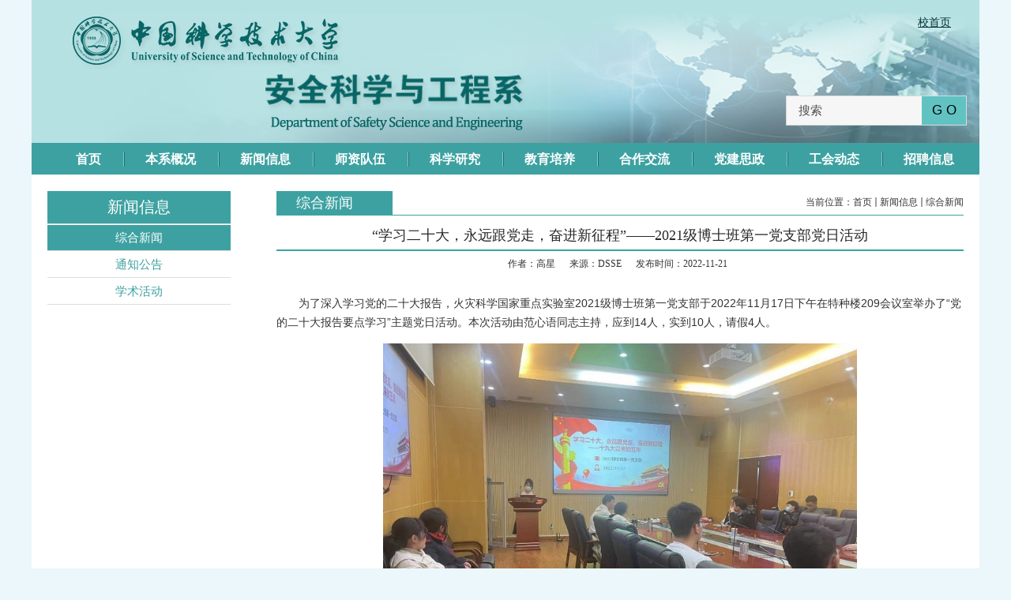

--- FILE ---
content_type: text/html
request_url: https://safetyse.ustc.edu.cn/2022/1201/c4555a583035/page.htm
body_size: 5747
content:
<!DOCTYPE html PUBLIC "-//W3C//DTD XHTML 1.0 Transitional//EN" "http://www.w3.org/TR/xhtml1/DTD/xhtml1-transitional.dtd">
<html xmlns="http://www.w3.org/1999/xhtml">
<head>
<meta charset="utf-8">
<meta name="renderer" content="webkit" />
<meta http-equiv="X-UA-Compatible" content="IE=edge,chrome=1">
<meta name="viewport" content="width=1000"/>
<title>“学习二十大，永远跟党走，奋进新征程”——2021级博士班第一党支部党日活动</title>
<meta name="keywords" content="安全工程与科学系">
<meta name="description" content="学校中国科学技术大学描述" >
<meta name="description" content="为了深入学习党的二十大报告，火灾科学国家重点实验室2021级博士班第一党支部于2022年11月17日下午在特种楼209会议室举办了“党的二十大报告要点学习”主题党日活动。本次活动由范心语同志主持，应到14人，实到10人，请假4人。首先由范心语同志向与会人员介绍本次党日活动的学习目的及主要流程。随后，范心语同志带领大家一起学习了“学习二十大，永远跟党走，奋进新征程”主题内容。党的十九大以来的五年，是新时代十年的重要组成部分，是中华民族伟大复兴进程中具有重要意义的五年。五年来党和国家事业取得举世瞩目的重大成就，可以从四个方面来认识和把握：第一，党中央作出一系列事关全局的重大战略部署；第二，党和国家办成一系列事关长远的大事要事；第三，党领导人民成功应对一系列前所未有的重大风险挑战；第四，我们隆重庆祝党成立一百周年、新中国成立七十周年，制定第三个历史决议，更加坚定、更加自觉地牢记初心使命，开创美好未来。党领导人民成功应对一系列前所未有的重大风险挑战，就拿发生在我们身边的新冠肺炎疫情来说，这是百年来全球发生的最严重的传染病大流行，是新中国成立以来我国遭遇的传播速度最快、感染范围最广、防控难度最大" />

<link type="text/css" href="/_css/_system/system.css" rel="stylesheet"/>
<link type="text/css" href="/_upload/site/1/style/1/1.css" rel="stylesheet"/>
<link type="text/css" href="/_upload/site/00/4e/78/style/75/75.css" rel="stylesheet"/>
<link type="text/css" href="/_js/_portletPlugs/sudyNavi/css/sudyNav.css" rel="stylesheet" />
<link type="text/css" href="/_js/_portletPlugs/datepicker/css/datepicker.css" rel="stylesheet" />
<link type="text/css" href="/_js/_portletPlugs/simpleNews/css/simplenews.css" rel="stylesheet" />

<script language="javascript" src="/_js/jquery.min.js" sudy-wp-context="" sudy-wp-siteId="78"></script>
<script language="javascript" src="/_js/jquery.sudy.wp.visitcount.js"></script>
<script type="text/javascript" src="/_js/_portletPlugs/sudyNavi/jquery.sudyNav.js"></script>
<script type="text/javascript" src="/_js/_portletPlugs/wp_photos/layer/layer.min.js"></script>
<script type="text/javascript" src="/_js/_portletPlugs/datepicker/js/jquery.datepicker.js"></script>
<script type="text/javascript" src="/_js/_portletPlugs/datepicker/js/datepicker_lang_HK.js"></script>
<link rel="stylesheet" href="/_upload/tpl/06/59/1625/template1625/style.css" type="text/css" media="all" />
<link href="/_upload/tpl/06/59/1625/template1625/favicon.ico" type="image/x-icon" rel="shortcut icon" />
</head>

<body>
<div class="displayinfo">
  <div class="wrapper" id="header">
    <div class="inner clearfix">
          <div class="head">
            <div class="logo"><div frag="面板1">
            <div class="sitelogo" frag="窗口1" portletmode="simpleSiteAttri">
             <a href="/main.htm" title="返回安全科学与工程系首页"><img border='0' src='/_upload/site/00/4e/78/logo.png' /></a> 
            </div>
          </div></div>
            <div class="english" frag="面板2">
             <div frag="窗口2">
               <div id="wp_nav_w2"> 

 
<ul class="wp_nav" data-nav-config="{drop_v: 'down', drop_w: 'right', dir: 'y', opacity_main: '-1', opacity_sub: '-1', dWidth: '0'}">
      
     <li class="nav-item i1 "> 
         <a href="https://www.ustc.edu.cn/" title="校首页" target="_blank"><span class="item-name">校首页</span></a><i class="mark"></i> 
          
     </li> 
      
</ul> 
 
 
 </div>
             </div>
             <div class="searchbox" frag="窗口03" portletmode="search">
                <form method="POST" action="/_web/_search/api/search/new.rst?locale=zh_CN&request_locale=zh_CN&_p=YXM9NzgmdD0xNjI1JmQ9MTE0NzUmcD0zJmY9NDUyMiZhPTAmbT1TTiZ8Ym5uQ29sdW1uVmlydHVhbE5hbWU9NDUyMiY_" target="_blank" onsubmit="if ($('#keyword').val() === '搜索') { $('#keyword').val(''); }">
    <div class="wp_search">
        <table>
            <tbody><tr>
                <td height="25px">
                    <input id="keyword" name="keyword" style="width: 150px" class="keyword" type="text" value="搜索" onfocus="if (this.value === '搜索') { this.value = ''; }" onblur="if (this.value === '') { this.value = '搜索'; }">
                </td>
                <td>
                    <input name="btnsearch" class="search" type="submit" value="G O">
                </td>
            </tr>
        </tbody></table>
    </div>
</form>
              </div>  
            </div>
          </div>
          <div class="navbar" frag="面板3">
            <div class="nav" frag="窗口3">
                <div id="wp_nav_w3"> 

 
<ul class="wp_nav" data-nav-config="{drop_v: 'down', drop_w: 'right', dir: 'y', opacity_main: '-1', opacity_sub: '-1', dWidth: '0'}">
      
     <li class="nav-item i1 "> 
         <a href="https://safetyse.ustc.edu.cn/" title="首页" target="_self"><span class="item-name">首页</span></a><i class="mark"></i> 
          
     </li> 
      
     <li class="nav-item i2 "> 
         <a href="http://safetyse.ustc.edu.cn/4564/list.htm" title="本系概况" target="_self"><span class="item-name">本系概况</span></a><i class="mark"></i> 
          
         <ul class="sub-nav"> 
              
             <li class="nav-item i2-1 "> 
                 <a href="/4564/list.htm" title="本系简介" target="_self"><span class="item-name">本系简介</span></a><i class="mark"></i> 
                  
             </li> 
              
             <li class="nav-item i2-2 "> 
                 <a href="/4563/list.htm" title="机构设置" target="_self"><span class="item-name">机构设置</span></a><i class="mark"></i> 
                  
             </li> 
              
             <li class="nav-item i2-3 "> 
                 <a href="/4562/list.htm" title="现任领导" target="_self"><span class="item-name">现任领导</span></a><i class="mark"></i> 
                  
             </li> 
              
             <li class="nav-item i2-4 "> 
                 <a href="/4561/list.htm" title="历届领导" target="_self"><span class="item-name">历届领导</span></a><i class="mark"></i> 
                  
             </li> 
              
             <li class="nav-item i2-5 "> 
                 <a href="/4560/list.htm" title="《火灾科学》" target="_self"><span class="item-name">《火灾科学》</span></a><i class="mark"></i> 
                  
             </li> 
              
             <li class="nav-item i2-6 "> 
                 <a href="/4557/list.htm" title="联系我们" target="_self"><span class="item-name">联系我们</span></a><i class="mark"></i> 
                  
             </li> 
              
         </ul> 
          
     </li> 
      
     <li class="nav-item i3 "> 
         <a href="http://safetyse.ustc.edu.cn/4555/list.htm" title="新闻信息" target="_self"><span class="item-name">新闻信息</span></a><i class="mark"></i> 
          
         <ul class="sub-nav"> 
              
             <li class="nav-item i3-1 "> 
                 <a href="/4555/list.htm" title="综合新闻" target="_self"><span class="item-name">综合新闻</span></a><i class="mark"></i> 
                  
             </li> 
              
             <li class="nav-item i3-2 "> 
                 <a href="/4554/list.htm" title="通知公告" target="_self"><span class="item-name">通知公告</span></a><i class="mark"></i> 
                  
             </li> 
              
             <li class="nav-item i3-3 "> 
                 <a href="/4553/list.htm" title="学术活动" target="_self"><span class="item-name">学术活动</span></a><i class="mark"></i> 
                  
             </li> 
              
         </ul> 
          
     </li> 
      
     <li class="nav-item i4 "> 
         <a href="/szdw/list.htm" title="师资队伍" target="_self"><span class="item-name">师资队伍</span></a><i class="mark"></i> 
          
         <ul class="sub-nav"> 
              
             <li class="nav-item i4-1 "> 
                 <a href="/21566/list.htm" title="院士" target="_self"><span class="item-name">院士</span></a><i class="mark"></i> 
                  
             </li> 
              
             <li class="nav-item i4-2 "> 
                 <a href="/21567/list.htm" title="教授" target="_self"><span class="item-name">教授</span></a><i class="mark"></i> 
                  
             </li> 
              
             <li class="nav-item i4-3 "> 
                 <a href="/21568/list.htm" title="副教授" target="_self"><span class="item-name">副教授</span></a><i class="mark"></i> 
                  
             </li> 
              
         </ul> 
          
     </li> 
      
     <li class="nav-item i5 "> 
         <a href="http://safetyse.ustc.edu.cn/4543/list.htm" title="科学研究" target="_self"><span class="item-name">科学研究</span></a><i class="mark"></i> 
          
         <ul class="sub-nav"> 
              
             <li class="nav-item i5-1 "> 
                 <a href="/4543/list.htm" title="建筑火灾研究室" target="_self"><span class="item-name">建筑火灾研究室</span></a><i class="mark"></i> 
                  
             </li> 
              
             <li class="nav-item i5-2 "> 
                 <a href="/4542/list.htm" title="森林与城市火灾研究室" target="_self"><span class="item-name">森林与城市火灾研究室</span></a><i class="mark"></i> 
                  
             </li> 
              
             <li class="nav-item i5-3 "> 
                 <a href="/4541/list.htm" title="工业火灾研究室" target="_self"><span class="item-name">工业火灾研究室</span></a><i class="mark"></i> 
                  
             </li> 
              
             <li class="nav-item i5-4 "> 
                 <a href="/4540/list.htm" title="火灾化学研究室" target="_self"><span class="item-name">火灾化学研究室</span></a><i class="mark"></i> 
                  
             </li> 
              
             <li class="nav-item i5-5 "> 
                 <a href="/4539/list.htm" title="火灾计算机模拟研究室" target="_self"><span class="item-name">火灾计算机模拟研究室</span></a><i class="mark"></i> 
                  
             </li> 
              
             <li class="nav-item i5-6 "> 
                 <a href="/4538/list.htm" title="火灾监测监控研究室" target="_self"><span class="item-name">火灾监测监控研究室</span></a><i class="mark"></i> 
                  
             </li> 
              
             <li class="nav-item i5-7 "> 
                 <a href="/4537/list.htm" title="火灾风险评估研究室" target="_self"><span class="item-name">火灾风险评估研究室</span></a><i class="mark"></i> 
                  
             </li> 
              
             <li class="nav-item i5-8 "> 
                 <a href="/4536/list.htm" title="清洁高效灭火研究室" target="_self"><span class="item-name">清洁高效灭火研究室</span></a><i class="mark"></i> 
                  
             </li> 
              
         </ul> 
          
     </li> 
      
     <li class="nav-item i6 "> 
         <a href="http://safetyse.ustc.edu.cn/4547/list.htm" title="教育培养" target="_self"><span class="item-name">教育培养</span></a><i class="mark"></i> 
          
         <ul class="sub-nav"> 
              
             <li class="nav-item i6-1 "> 
                 <a href="/4547/list.htm" title="本科生教育" target="_self"><span class="item-name">本科生教育</span></a><i class="mark"></i> 
                  
             </li> 
              
             <li class="nav-item i6-2 "> 
                 <a href="/4546/list.htm" title="研究生教育" target="_self"><span class="item-name">研究生教育</span></a><i class="mark"></i> 
                  
             </li> 
              
             <li class="nav-item i6-3 "> 
                 <a href="/4545/list.htm" title="研究生导师" target="_self"><span class="item-name">研究生导师</span></a><i class="mark"></i> 
                  
             </li> 
              
         </ul> 
          
     </li> 
      
     <li class="nav-item i7 "> 
         <a href="http://safetyse.ustc.edu.cn/4534/list.htm" title="合作交流" target="_self"><span class="item-name">合作交流</span></a><i class="mark"></i> 
          
         <ul class="sub-nav"> 
              
             <li class="nav-item i7-1 "> 
                 <a href="/4534/list.htm" title="学术报告" target="_self"><span class="item-name">学术报告</span></a><i class="mark"></i> 
                  
             </li> 
              
             <li class="nav-item i7-2 "> 
                 <a href="/xshd/list.htm" title="学术活动" target="_self"><span class="item-name">学术活动</span></a><i class="mark"></i> 
                  
             </li> 
              
         </ul> 
          
     </li> 
      
     <li class="nav-item i8 "> 
         <a href="http://safetyse.ustc.edu.cn/4526/list.htm" title="党建思政" target="_self"><span class="item-name">党建思政</span></a><i class="mark"></i> 
          
         <ul class="sub-nav"> 
              
             <li class="nav-item i8-1 "> 
                 <a href="/zcwj/list.htm" title="政策文件" target="_self"><span class="item-name">政策文件</span></a><i class="mark"></i> 
                  
             </li> 
              
             <li class="nav-item i8-2 "> 
                 <a href="/djdt/list.htm" title="党建动态" target="_self"><span class="item-name">党建动态</span></a><i class="mark"></i> 
                  
             </li> 
              
         </ul> 
          
     </li> 
      
     <li class="nav-item i9 "> 
         <a href="/ghhd/list.htm" title="工会动态" target="_self"><span class="item-name">工会动态</span></a><i class="mark"></i> 
          
         <ul class="sub-nav"> 
              
             <li class="nav-item i9-1 "> 
                 <a href="/ghhd_39198/list.htm" title="工会活动" target="_self"><span class="item-name">工会活动</span></a><i class="mark"></i> 
                  
             </li> 
              
             <li class="nav-item i9-2 "> 
                 <a href="/flww/list.htm" title="福利慰问" target="_self"><span class="item-name">福利慰问</span></a><i class="mark"></i> 
                  
             </li> 
              
         </ul> 
          
     </li> 
      
     <li class="nav-item i10 "> 
         <a href="/zpxx/list.htm" title="招聘信息" target="_self"><span class="item-name">招聘信息</span></a><i class="mark"></i> 
          
     </li> 
      
</ul> 
 
 
 </div>
              </div>
          </div>
      </div>
  </div>

 <div class="wrapper" id="container">
	<div class="inner clearfix">
  	<div class="col_menu">
    	<div class="col_menu_head" frag="面板33">
      	<h3 class="col_name" frag="窗口33" portletmode="simpleColumnAnchor">
        	<span class="col_name_text">
          	<span class='Column_Anchor'>新闻信息</span>
          </span>
        </h3>
      </div>
      <div class="col_menu_con" frag="面板4">
      	<div class="col_list" frag="窗口4" portletmode="simpleColumnList">
        	<div id="wp_listcolumn_w4"> 

 
<ul class="wp_listcolumn"> 
      
     <li class="wp_column column-1 selected"> 
         <a href="/4555/list.htm" title="综合新闻" class="selected" target="_self"><span class="column-name">综合新闻</span></a> 
          
     </li> 
      
     <li class="wp_column column-2 "> 
         <a href="/4554/list.htm" title="通知公告" class="" target="_self"><span class="column-name">通知公告</span></a> 
          
     </li> 
      
     <li class="wp_column column-3 "> 
         <a href="/4553/list.htm" title="学术活动" class="" target="_self"><span class="column-name">学术活动</span></a> 
          
     </li> 
      
</ul> 
 
 
 </div>
        </div>
      </div>
    </div>
    <div class="col_news">
    	<div class="col_news_head" frag="面板5">
      	<ul class="col_metas clearfix" frag="窗口5" portletmode="simpleColumnAttri">
         
        	<li class="col_title"><h2>综合新闻</h2></li>
          <li class="col_path"><span class="path_name">当前位置：</span><a href="/main.htm" target="_self">首页</a><span class='possplit'>&nbsp;&nbsp;</span><a href="http://safetyse.ustc.edu.cn/4555/list.htm" target="_self">新闻信息</a><span class='possplit'>&nbsp;&nbsp;</span><a href="/4555/list.htm" target="_self">综合新闻</a></li>
         
        </ul>
      </div>
      <div class="col_news_con" frag="面板6">
      	<div class="col_news_list" frag="窗口6" portletmode="simpleList">
          <h1 class="arti_title">“学习二十大，永远跟党走，奋进新征程”——2021级博士班第一党支部党日活动</h1>
            <h2 class="arti_title"></h2>
            <p class="arti_metas"><span class="arti_publisher">作者：高星&nbsp;&nbsp;&nbsp;&nbsp;&nbsp;&nbsp;</span><span class="arti_update">来源：DSSE&nbsp;&nbsp;&nbsp;&nbsp;&nbsp;&nbsp;</span><span class="arti_update">发布时间：2022-11-21&nbsp;&nbsp;</span></p>
            <div class="entry">
              <div class="read"><div class='wp_articlecontent'><p><br /></p><p class="MsoNormal p_text_indent_2" style="padding:0px;font-size:14px;color:#333333;font-family:arial, &quot;microsoft yahei&quot;, u5b8bu4f53, tahoma, geneva, sans-serif;background-color:#ffffff;line-height:1.75em;margin-top:10px;margin-bottom:15px;"><span style="font-family:arial, helvetica, sans-serif;font-size:14px;line-height:1.75em;">为了深入学习党的二十大报告，火灾科学国家重点实验室</span><span lang="EN-US" style="font-family:arial, helvetica, sans-serif;font-size:14px;line-height:1.75em;">2021</span><span style="font-family:arial, helvetica, sans-serif;font-size:14px;line-height:1.75em;">级博士班第一党支部于</span><span lang="EN-US" style="font-family:arial, helvetica, sans-serif;font-size:14px;line-height:1.75em;">2022</span><span style="font-family:arial, helvetica, sans-serif;font-size:14px;line-height:1.75em;">年</span><span lang="EN-US" style="font-family:arial, helvetica, sans-serif;font-size:14px;line-height:1.75em;">11</span><span style="font-family:arial, helvetica, sans-serif;font-size:14px;line-height:1.75em;">月</span><span lang="EN-US" style="font-family:arial, helvetica, sans-serif;font-size:14px;line-height:1.75em;">17</span><span style="font-family:arial, helvetica, sans-serif;font-size:14px;line-height:1.75em;">日下午在特种楼</span><span lang="EN-US" style="font-family:arial, helvetica, sans-serif;font-size:14px;line-height:1.75em;">209</span><span style="font-family:arial, helvetica, sans-serif;font-size:14px;line-height:1.75em;">会议室举办了“党的二十大报告要点学习”主题党日活动。本次活动由范心语同志主持，应到</span><span lang="EN-US" style="font-family:arial, helvetica, sans-serif;font-size:14px;line-height:1.75em;">14</span><span style="font-family:arial, helvetica, sans-serif;font-size:14px;line-height:1.75em;">人，实到</span><span lang="EN-US" style="font-family:arial, helvetica, sans-serif;font-size:14px;line-height:1.75em;">10</span><span style="font-family:arial, helvetica, sans-serif;font-size:14px;line-height:1.75em;">人，请假</span><span lang="EN-US" style="font-family:arial, helvetica, sans-serif;font-size:14px;line-height:1.75em;">4</span><span style="font-family:arial, helvetica, sans-serif;font-size:14px;line-height:1.75em;">人。</span></p><p class="MsoNormal " style="padding:0px;color:#333333;background-color:#ffffff;text-align:center;font-family:arial, helvetica, sans-serif;font-size:14px;line-height:1.75em;margin-top:10px;margin-bottom:15px;"><img data-layer="photo" src="/_upload/article/images/02/87/80f158fe4823ae5b2eca70e0ee7c/a2559d7e-ab2a-4562-b1bf-afada2df7cc6.jpg" original-src="/_upload/article/images/c8/b4/94ac42e74811833c8b448f1ecf98/f0ced672-ca81-4986-aa93-e3c2b5655e72_d.jpg" sudyfile-attr="{'title':'1.jpg'}" style="font-family:arial, &quot;microsoft yahei&quot;, u5b8bu4f53, tahoma, geneva, sans-serif;border:0px;vertical-align:top;margin:0px auto;max-width:940px;float:none;width:600px;height:451px;" width="600" height="451" border="0" hspace="0" vspace="0" /><br /></p><p class="MsoNormal p_text_indent_2" style="padding:0px;font-size:14px;color:#333333;font-family:arial, &quot;microsoft yahei&quot;, u5b8bu4f53, tahoma, geneva, sans-serif;background-color:#ffffff;line-height:1.75em;margin-top:10px;margin-bottom:15px;"><span style="font-family:arial, helvetica, sans-serif;font-size:14px;line-height:1.75em;">首先由范心语同志向与会人员介绍本次党日活动的学习目的及主要流程。随后，范心语同志带领大家一起学习了“学习二十大，永远跟党走，奋进新征程”主题内容。党的十九大以来的五年，是新时代十年的重要组成部分，是中华民族伟大复兴进程中具有重要意义的五年。五年来党和国家事业取得举世瞩目的重大成就，可以从四个方面来认识和把握：第一，党中央作出一系列事关全局的重大战略部署；第二，党和国家办成一系列事关长远的大事要事；第三，党领导人民成功应对一系列前所未有的重大风险挑战；第四，我们隆重庆祝党成立一百周年、新中国成立七十周年，制定第三个历史决议，更加坚定、更加自觉地牢记初心使命，开创美好未来。</span><span style="font-family:arial, helvetica, sans-serif;text-align:center;line-height:1.75em;">&nbsp;&nbsp;</span></p><p class="p_text_indent_2" style="padding:0px;font-size:14px;color:#333333;font-family:arial, &quot;microsoft yahei&quot;, u5b8bu4f53, tahoma, geneva, sans-serif;background-color:#ffffff;text-align:justify;line-height:1.75em;margin-top:10px;margin-bottom:15px;"><span style="text-align:left;text-indent:2em;font-family:arial, helvetica, sans-serif;font-size:14px;line-height:1.75em;">党领导人民成功应对一系列前所未有的重大风险挑战，就拿发生在我们身边的新冠肺炎疫情来说，这是百年来全球发生的最严重的传染病大流行，是新中国成立以来我国遭遇的传播速度最快、感染范围最广、防控难度最大的重大突发公共卫生事件。习近平总书记亲自指挥、亲自部署，党中央统揽全局、果断决策，</span><span lang="EN-US" style="text-align:left;text-indent:2em;font-family:arial, helvetica, sans-serif;font-size:14px;line-height:1.75em;">14</span><span style="text-align:left;text-indent:2em;font-family:arial, helvetica, sans-serif;font-size:14px;line-height:1.75em;">亿多中国人民风雨同舟、众志成城，坚决打赢抗击疫情人民战争、总体战、阻击战。两年多来，坚持人民至上、生命至上，坚持外防输入、内防反弹，坚持动态清零不动摇，一道道生命守护线牢牢筑起，一张张疫情防控网密密织就，最大限度保护了人民生命安全和身体健康。</span><br data-filtered="filtered" /></p><p class="MsoNormal " style="padding:0px;color:#333333;background-color:#ffffff;text-align:center;font-family:arial, helvetica, sans-serif;font-size:14px;line-height:1.75em;margin-top:10px;margin-bottom:15px;"><img data-layer="photo" src="/_upload/article/images/02/87/80f158fe4823ae5b2eca70e0ee7c/f8f242ff-5130-47b8-ad1c-13464eaa102e.jpg" original-src="/_upload/article/images/c8/b4/94ac42e74811833c8b448f1ecf98/c620442e-6dc3-4fba-8df9-96cbfdc3802a_d.jpg" sudyfile-attr="{'title':'3.jpg'}" style="font-family:arial, &quot;microsoft yahei&quot;, u5b8bu4f53, tahoma, geneva, sans-serif;border:0px;vertical-align:top;margin:0px auto;max-width:940px;float:none;width:600px;height:451px;" width="600" height="451" border="0" hspace="0" vspace="0" /><br /></p><p class="MsoNormal p_text_indent_2" style="padding:0px;font-size:14px;color:#333333;font-family:arial, &quot;microsoft yahei&quot;, u5b8bu4f53, tahoma, geneva, sans-serif;background-color:#ffffff;line-height:1.75em;margin-top:10px;margin-bottom:15px;"><span style="font-family:arial, helvetica, sans-serif;font-size:14px;line-height:1.75em;">蓝图已绘就，奋斗正当时。全党全国各族人民锚定奋斗目标，同心同德、顽强奋斗，在全面建设社会主义现代化国家新征程上阔步前行，不断创造新的历史伟业。回望过往的奋斗路，身后是波澜壮阔的历史；眺望前方的奋进路，面前是喷薄而出的曙光。坚定自觉地牢记初心使命、开创美好未来。我们党依靠斗争创造历史，更要依靠斗争赢得未来。必须把握新的伟大斗争的历史特点，敢于善于斗争，坚韧勇敢向前。</span></p><p class="MsoNormal p_text_indent_2" style="padding:0px;font-size:14px;color:#333333;font-family:arial, &quot;microsoft yahei&quot;, u5b8bu4f53, tahoma, geneva, sans-serif;background-color:#ffffff;line-height:1.75em;margin-top:10px;margin-bottom:15px;"><span style="font-family:arial, helvetica, sans-serif;font-size:14px;line-height:1.75em;">最后，范心语同志以“坚定信心、同心同德，埋头苦干、奋勇前进！”</span><span lang="EN-US" style="font-family:arial, helvetica, sans-serif;font-size:14px;line-height:1.75em;">16</span><span style="font-family:arial, helvetica, sans-serif;font-size:14px;line-height:1.75em;">字分享学习心得结束此次主题党日活动。</span></p><p><br /></p></div></div>
            </div>
        </div>
      </div>
    </div>
    <div class="clear"></div>
  </div>
</div>

<div class="wrapper" id="footer">
  <div class="inner">
    <div class="footer-logo" frag="窗口91">
      <div id="wp_news_w91"> 

        <ul class="wp_article_list">
            
            <li class="list_item i1">
                <div class="fields pr_fields"><img src='/_upload/article/images/4b/78/65b2fe6344d4803c7e6801306c60/05aebfad-d37c-4984-a1cb-cdc27daa36f1_s.png' width='274' height='50' /></div>
            </li>
            
        </ul>
      </div> 

    </div>
    <div class="foot" frag="窗口90" portletmode="simpleSiteAttri">
      
        <p class="copyright"><span>版权所有©中国科学技术大学安全科学与工程系</span></p>
        <p class="copyright"><span>管理员信箱：linxiao@ustc.edu.cn</span></p>    
      
    </div>
    <div class="clear"></div>
  </div>
</div>
</div>
</body>
</html>
 <img src="/_visitcount?siteId=78&type=3&articleId=583035" style="display:none" width="0" height="0"/>

--- FILE ---
content_type: text/css
request_url: https://safetyse.ustc.edu.cn/_upload/tpl/06/59/1625/template1625/style.css
body_size: 4711
content:
@charset "utf-8";
/* Base Reset */
html, body, div, span, applet, object, iframe, h1, h2, h3, h4, h5, h6, p, blockquote, pre, a, abbr, acronym, address, big, cite, code,del, dfn, em, img, ins, kbd, q, s, samp,small,strike, strong, sub, sup, tt, var,b, u, i, center,dl, dt, dd, ol, ul, li,fieldset, form, label, legend,table, caption, tbody, tfoot, thead, tr, th, td,article, aside, canvas, details, embed, figure, figcaption, footer, header, hgroup, menu, nav, output, ruby, section, summary,time, mark, audio, video {margin: 0;padding: 0;font: inherit; font-family:"微软雅黑";}
/* HTML5 display-role reset for older browsers */
article, aside, details, figcaption, figure, footer, header, hgroup, menu, nav, section {	display: block;}
:focus { outline:0;}
img { border:0;}
body {line-height: 1;}
ol, ul {list-style: none;}
blockquote, q {	quotes: none;}
blockquote:before, blockquote:after,q:before, q:after {	content: '';	content: none;}
table {	border-collapse: collapse;	border-spacing: 0;}
.clear { width:100%; height:0; line-height:0; font-size:0; overflow:hidden; clear:both; display:block; _display:inline;}
.none { display:none;}
.hidden { visibility:hidden;}
.clearfix:after{clear: both;content: ".";display: block;height: 0;visibility: hidden;}
.clearfix{ clear:both;}

/**布局开始**/
body {}
body,p { font:12px/1 "\u5b8b\u4f53", Tahoma, Geneva, sans-serif; color:#333;}
a { color:#333; text-decoration:none;}
a:hover { color:#3ea1a1;}
.wrapper { width:100%; margin:0 auto;}
.wrapper .inner { width:1200px; margin:0 auto;} /**页面全局宽度**/

/**标题栏新闻窗口**/
.post {}
.post .tt {
    height: 33px;
	padding: 0 15px;
} /**标题栏**/
.post .tt .tit { display:inline-block; float:left; font-size:16px; color:#931f18;padding: 5px 0;} /**标题字体**/
.post-4 .tt .tit{ padding: 0; }
.post .tt .tit .title {
    display: inline-block;
    height: 23px;
    line-height: 23px;
    font-size: 16px;
    font-weight: bold;
    font-family: "微软雅黑";
	color: #fff;
} /**标题图标**/
.post .tt .more_btn { display:inline-block; height:24px; line-height:24px; float:right; font-family:"微软雅黑"; color:#548383;font-size: 12px;padding: 5px 0;}   /**更多按钮**/
.post .tt .more_btn a{color: #548383;}
.post .con { padding:14px 0; margin:0 auto;}
.post .con .wp_article_list .list_item { border-bottom:1px dashed #ccc;} /**新闻列表**/
.post .con .wp_article_list .list_item .Article_Index { background:url(images/li.gif) no-repeat center; display:none !important;} /**新闻列表图标**/

/**自定义新闻列表**/
.news_list {}
.news_list li.news { line-height:28px;} /**标题图标**/
.news_list li.news span.news_title { float:left; font-size: 13px;line-height: 28px;}
.news_list li.news span.news_title a{ color: #666; }
.news_list li.news span.news_meta { float:right; margin-left:2px; color: #373839;}
.news_list li.news p {clear:both; line-height:20px; color:#787878;}
.news_list li.news p a { color:#787878;}
.news_list li.news p a:hover { color:#444; text-decoration:underline;}

/*输入框样式*/
.wp_search{ display:inline-block;position:relative;padding-left:15px;border: 1px solid #dadada; background: #f6f6f6; margin-top: 76px; margin-right: 16px;}
.wp_search #keyword{ width:156px!important;padding: 6px 0; border:none;height:24px; line-height:24px; background:transparent; color:#4e4e4e; font-size: 15px; }
.wp_search .search{width:56px;height: 36px;border:0px; background: #61c2c2; vertical-align:top;  color: #000; font-size: 17px; }

/**页头开始**/
#heaer {}
#header .inner {}
.head { width:100%; height:181px; position:relative; background:url(images/head-bg.png) no-repeat center top;}    /**页头部分**/
.head .sitetitle { position:absolute; left:320px; top:73px; font-size:32px; font-weight:bold; color:#fff;}		/**站点名称**/
.navbar { width:100%; height:40px; background: #3ea1a1;}   	/**导航区域背景**/
.navbar .nav {height:40px;margin:0 auto;}   /**导航窗口大小及位置**/

/**导航样式：后台绑定时也可以定义配置**/
.navbar .nav .wp_nav { height:40px; margin-left: 28px;}  /**导航高度**/
.navbar .nav .wp_nav li.nav-item a { font-size:16px; font-weight:bold; color:#fff;background:url(images/nav.jpg) no-repeat left center;}    /**导航字体样式**/
.navbar .nav .wp_nav li.nav-item.i1 a{ background: none; } 
.navbar .nav .wp_nav li.nav-item a:hover,.navbar .nav .wp_nav li.nav-item a.parent{ color:#086565;}   	/**鼠标经过或当前选中时样式**/
.navbar .nav .wp_nav li.nav-item a span.item-name { padding:9px 28px; height:auto; line-height:40px;}   /**导航栏目高度与边距**/
.navbar .nav .wp_nav .sub-nav{ min-width: 100%; }
.navbar .nav .wp_nav .sub-nav li.nav-item i.mark { background:#3ea1a1;}  /**子菜单背景**/
.navbar .nav .wp_nav .sub-nav li.nav-item a { font-size:14px; font-weight:normal;background-image: none;}		/**子菜单字体样式**/
.navbar .nav .wp_nav .sub-nav li.nav-item a:hover,.navbar .nav .wp_nav .sub-nav li.nav-item a.parent { background:#317272; color:#fff;}
.navbar .nav .wp_nav .sub-nav li.nav-item a span.item-name {
    padding: 0 0px;
    height: 30px;
    line-height: 30px;
    text-align: center;
    width: 100%;
    font-size: 14px;
}		/**子菜单栏目高度与边距**/

/**主体开始**/
#container {}
#container .inner { background:#fff;width: 1160px;
   padding: 20px 20px 0px 20px;}

/**首页三列布局**/
.mod {}
.mod1 { width:236px; float:left;} /**左列**/
.mod1 .ml {} 
.mbox {}
.mod2 { width:728px; float:right;}
.mod2 .mc { width:478px; float:left;} /**中间**/
.mod2 .mr { width:236px; float:right;} /**右列**/

/**列表页**/
.col_menu { width:20%; float:left;} 
.col_menu .col_menu_head { background:url(images/col_menu_head.jpg) no-repeat 0 0;}   /**位置栏目背景**/
.col_menu .col_menu_head h3.col_name { font-size:17px; font-weight:bold; color:#fff; }		/**位置栏目字体**/
.col_menu .col_menu_head h3.col_name .col_name_text { display:block; line-height:21px; padding:10px; background:#3ea1a1; text-align:center; font-weight:normal; font-size:20px;}  /**栏目名称图标**/
 /**栏目列表*/
.col_list{ text-align:center;}
.col_list .wp_listcolumn {}
.col_list .wp_listcolumn .wp_column a {color: #3ea1a1; background:#fff; text-align:center;} 	/**一级子栏目**/
.col_list .wp_listcolumn .wp_column a:hover,.col_list .wp_listcolumn .wp_column a.selected { color:#fff;background: #3ea1a1;} 	/**鼠标经过或选中一级子栏目**/
.col_list .wp_listcolumn .wp_column a.selected span.column-name{ color:#fff;}
.wp_listcolumn .wp_column a .column-name{ padding:5px 10px; font-weight:normal;}

.col_list .wp_listcolumn .wp_subcolumn .wp_column a { color:#454545; background:#e8e8e8 url(images/icon_column_2.gif) no-repeat 16px 11px; border-top:1px solid #fff; border-bottom:1px solid #bbb;} 	/**二级子栏目**/
.col_list .wp_listcolumn .wp_subcolumn .wp_column a:hover,.col_list .wp_listcolumn .wp_subcolumn .wp_column a.selected { color:#000; background-image:url(images/icon_column_2_hover.gif);} 	/**鼠标经过或选中二级子栏目**/
.col_list .wp_listcolumn .wp_subcolumn .wp_column a.selected span.column-name{ color:#124D83;}

.col_list .wp_listcolumn .wp_subcolumn .wp_subcolumn .wp_column a { background:#f2f2f2 url(images/icon_column_3.gif) no-repeat 26px 10px; border-top:1px solid #fff; border-bottom:1px solid #ccc;} 	/**三级子栏目**/
.col_list .wp_listcolumn .wp_subcolumn .wp_subcolumn .wp_column a:hover,.col_list .wp_listcolumn .wp_subcolumn .wp_subcolumn .wp_column a.selected { color:#000; background-image:url(images/icon_column_3_hover.gif);} 	/**鼠标经过或选中三级子栏目**/
.col_list .wp_listcolumn .wp_subcolumn .wp_subcolumn .wp_column a.selected span.column-name{ color:#124D83;}

.col_list .wp_listcolumn .wp_subcolumn .wp_subcolumn .wp_subcolumn .wp_column a { background:#f5f5f5 url(images/icon_column_3.gif) no-repeat 36px 10px; border-top:1px solid #fff; border-bottom:1px solid #ddd;} 	/**四级子栏目**/
.col_list .wp_listcolumn .wp_subcolumn .wp_subcolumn .wp_subcolumn .wp_column a:hover,.col_list .wp_listcolumn .wp_subcolumn .wp_subcolumn .wp_subcolumn .wp_column a.selected { color:#000; background-image:url(images/icon_column_3_hover.gif);} 	/**鼠标经过或选中四级子栏目**/
.col_list .wp_listcolumn .wp_subcolumn .wp_subcolumn .wp_subcolumn .wp_column a.selected span.column-name{ color:#124D83;}

.col_list .wp_listcolumn .wp_subcolumn .wp_subcolumn .wp_subcolumn .wp_subcolumn .wp_column a { background:#f9f9f9 url(images/icon_column_3.gif) no-repeat 46px 10px; border-top:1px solid #fff; border-bottom:1px solid #eee;} 	/**五级子栏目**/
.col_list .wp_listcolumn .wp_subcolumn .wp_subcolumn .wp_subcolumn .wp_subcolumn .wp_column a:hover,.col_list .wp_listcolumn .wp_subcolumn .wp_subcolumn .wp_subcolumn .wp_subcolumn .wp_column a.selected { color:#000; background-image:url(images/icon_column_3_hover.gif);} 	/**鼠标经过或选中五级子栏目**/
.col_list .wp_listcolumn .wp_subcolumn .wp_subcolumn .wp_subcolumn .wp_subcolumn .wp_column a.selected span.column-name{ color:#124D83;}

.col_news { width:75%; float:right; min-height:450px;} /**栏目新闻**/
.col_news_head { border-bottom:#3ea1a1 1px solid;}
.col_metas .col_title { display:inline-block; float:left; height:30px; line-height:30px; background:#3ea1a1;}  /**当前栏目**/
.col_metas .col_title h2 { display:inline-block; font-size:18px; color:#fff; padding:0 50px 0 25px;}   /**当前栏目名称**/
.col_metas .col_path { display:inline-block; float:right; white-space:nowrap; height:18px; line-height:18px; margin-top:5px;} /**当前位置**/

.col_news_box { padding:10px 0; margin:0 7px;}
.col_news_list { margin-top:7px;}
.col_news_list .wp_article_list .list_item {}  /**栏目新闻列表**/
.col_news_list .wp_article_list .list_item .Article_Index { background:url(images/li.gif) no-repeat center;}  /**栏目新闻图标序号**/
.col_news_list .wp_entry,.col_news_list .wp_entry p { line-height:1.6; font-size:14px; color:#333;}
.col_news_list .wp_entry p { margin-bottom:10px;}
.col_news_list .wp_entry img { max-width:680px; _width:expression(this.width > 680 ? "680px" : this.width); }   /**列表页文章图片大小限制**/
.col_news_list .wp_article_list .list_item .Article_Index{ display:none !important;}
.col_news_con .wp_article_list .list_item{border-bottom:1px #c3c3c3 dashed;height: 35px;line-height: 35px;font-size: 14px;}
div#wp_paging_w6 {padding-top: 35px;}
/**文章页**/
.infobox { margin:0 auto;}
.article { min-height:450px;}
.article h1.arti_title,.col_news_list h1.arti_title { line-height:26px; font-family: "Microsoft YaHei"; padding:5px; text-align:center; font-size:18px; color:#282828; } /**文章标题**/
.article .arti_metas,.col_news_list .arti_metas { padding:10px; text-align:center;}
.article .arti_metas span { margin:0 5px; font-size:12px; color:#787878;} /**文章其他属性**/
.article .entry { margin:0 auto; overflow:hidden;} /**文章内容**/
.article .entry .read,.article .entry .read p {line-height: 22px;
    font-size: 14px;
    color: #333;
    text-decoration: none}  /**阅读字体**/
.article .entry .read p { margin-bottom:10px;}
.article .entry .read img { max-width:940px; _width:expression(this.width > 940 ? "940px" : this.width); }   /**文章阅读部分图片大小限制**/
.article .entry .read, .article .entry .read p{width: auto;margin: 0 auto;}

/**页脚开始**/
#footer {}
#footer .inner {
    background: #fff;
    height: 88px;
    width: 900px;
    margin:  0 auto;
    padding: 0 150px;
    border-top: 8px solid #61c2c2;
}
#footer .inner p {
    font-size: 12px;
    text-align: left;
    color: #7a7a7a;
    line-height: 24px
}
#footer .inner p span { margin:0 3px;}
.footer-logo{ float: left; margin-top: 18px;margin-left:120px;}
.footer-logo .wp_article_list .list_item{ border: none; height: auto; }
.foot{ float: left; height: 54px; padding-left: 50px; margin-left: 50px;border-left: 1px dashed #afafaf; padding-top: 6px ; margin-top: 12px;}

.box1{ width:100%;margin-bottom: 15px;}
.json{ width:100%; float:left;}
.sudy-tab{ width:50%; float:right;}

.json .focus-pagination{ width: 100%; text-align: right; background: url(images/focus-bg.png) no-repeat right bottom; height: 13px; right: 0;}
.json .focus-page { width: 24px; height: 13px; border-right: 1px solid #514e4e; background: none; margin: 0; border-radius: 0;}
.json .focus-page-5 { border: none; }
.json .focus-page span{ display: block; font-size: 12px; display: inline-block; line-height: 13px;}
.json .focus-page.focus-page-active{ background: #ce0609; font-weight: normal; }

iframe#wp_iframe_hotArticle_w3{ height:auto !important;}
body{background:#ebf7fa;}
.logo{float:left; margin-top: 21px; margin-left: 52px;}
.english{float:right;}
.box1-left {
    float: left;
	width:420px;
}
.box1-center {
    float: left;
	width:420px;
	margin-left: 20px;
}
.box1-right {
    float: right;
	width:280px;
}
.box2-left {
    float: left;
	width:420px;
}
.box2-center {
    float: left;
	width:420px;
	margin-left: 20px;
}
.box2-right {
    float: right;
	width:280px;
}
.kslj1 {
    width: 70px;
	color: #3e8989;
    font-size: 14px;
    height: 23px;
    line-height: 23px;
    font-weight: bold;
	margin-left: 17px;
}
.dh {
    width: 835px;
}
.telephone {
    float: left;
}
.email {
    float: left;
	margin-left: 17px;
}
.box4 {
    background: #e4e4e4;
}
.mc .post-9 .news_list {
    padding: 0px 1px;
    height: 163px;
}
.mc .post-9 .news_list li {
    display: inline-block;
    width: 104px;
    padding-right: 4px;
}
.mc .post-9 .news_list li .news_title { line-height: 23px; text-align: center; margin-top: 4px;}
.mc .post-9 .news_list li .news_title a{ color: #666666; font-size: 14px; font-weight:normal; font-family: "Microsoft YaHei"; }
.mc .post-9 .news_list li .news_title a font{ color: #666 !important; }
.mc .post-9 .news_list li img{
    width: 104px;
}
.post-9 .con {
    background: #e4e4e4;
	padding: 10px 38px 0 36px;
}
.post-5 .con {
    border: 1px solid #dbdbdb;
	padding-left: 15px;
    padding-top: 14px;
}
.post-5 .tt {
    background: #e8ecec;
    border-top-right-radius: 5px;
	border-top-left-radius: 5px;	
}
.post-6 .tt {
	background:url(images/biao2.jpg) no-repeat left center;}
.post-7 .tt {
	background:url(images/biao2.jpg) no-repeat left center;}
.post-8 .tt {
    background: #e8ecec;
    border-top-right-radius: 5px;
	border-top-left-radius: 5px;	
}
.post-8 .con {
    border: 1px solid #dbdbdb;
	padding-left: 15px;
min-height: 155px;

}
.post-8 .news_list li.news span.news_title{ line-height: 28px; font-size: 13px; }
.post-9 .tt {
	background:url(images/biao4.jpg) no-repeat left center;    margin-bottom: 8px;}
.post-4 .tt {
	background:url(images/back5.jpg) no-repeat left bottom;
	padding: 0 0;}
.box2.clearfix {
    margin-bottom: 17px;
}
.post-5 .tt .tit .title,.post-8 .tt .tit .title{color:#317272;}
.post-4 .tt .tit .title,.post-8 .tt .tit .title{color:#317272;}
.post-10 .tt{
    color: #3e8989;
    font-size: 14px;
    height: 23px;
    line-height: 23px;
}
.post-10 .con{padding:0 0;}
h2.arti_title {
    border-bottom: 2px solid #3ea1a1;
    text-align: center;
}
.post.post-10.mbox {
    float: left;
}
.post.post-200.mbox {
    float: left;
}
.english span.item-name {
    color: #023539;
	text-decoration: underline;
}
.navbar .nav .wp_nav li.nav-item a span.item-name {
    padding: 9px 28px;
    height: 23px;
    line-height: 23px;
    font-size: 16px;
    font-weight: bold;
}
span.Site_Address {
    color: #fff;
    font-size: 12px;
    height: 24px;
    line-height: 24px;
}
span.Site_Tel {
    color: #fff;
    font-size: 12px;
    height: 24px;
    line-height: 24px;
}
span.Site_Email {
    color: #fff;
    font-size: 12px;
    height: 24px;
    line-height: 24px;
}
.pp.clearfix {
    margin-left: 345px;
}
.address {
    padding-top: 24px;
}
.dtjt9_div_text .dtjt9_div_text_title {
    text-align: center;
    height: 22px;
	background: none;
	font-size: 12px;
    line-height: 22px;
}
.post-10 .tt .tit .title{color:#3e8989;font-size: 14px;}
.post-10 .tt .tit{padding:8px 0;}
.box4 {
    height: 40px;
}
.post-200 .con.clearfix {
    padding: 4px 0;
}
.post-200 .wp_nav .nav-item a.parent:hover {
    color: #62c1c3;
}
.post .tt .more_btn a:hover{
    color: #317272;
}
.dtjt9_div_img img {
    display: block;
    width: 330px;
    height:255px;
}
.dtjt9_div_img .number {
    position: absolute;
    right:0px;
    bottom: 0px;
    z-index: 100;
}	
div#topw9 {
    width: 930px !important;
    margin-left: 18px;
}
.imgscroll2_img {
    padding: 0px 0px 0px 8px;
}
.dtjt9_div_img .number .normal {
    width: 20px !important;
    height: 14px;
    line-height: 14px;
    display: block;
    text-align: center;
    opacity: 0.7;
    float: left;
    color: #FFF;
    font-size: 12px;
    TEXT-DECORATION: none;
	padding-left:128px;
}
.english .wp_nav .nav-item{ float: right; }
.english .wp_nav .nav-item a span.item-name {
    display: inline-block;
    line-height: 22px;
    cursor: pointer;
    padding-top: 18px;
    padding-right: 36px;
    font-size: 14px;
}
.box1 .dtjt9_div_text_title a:hover{color:#6ab0d4;}
.displayinfo .wp_articlecontent span {
    font-size: 14px;
    height: 24px;
    line-height: 24px;
}
td#beginw9 div {
    text-align: center;
}

ul.listnav {
    display: block;
    width: 100%;
    border-top: 1px solid #ddd;
    border-bottom: 1px solid #fff;
}

li.item {display: block;width: 100%;vertical-align: bottom;}

.itemcon a {
    line-height: 32px;
    color: #3ea1a1;
    background: #fff;
    text-align: center;
    display: block;
    width: 100%;
   
    font-size: 15px;
   
    word-wrap: break-word;
    
    border-bottom: 1px solid #ddd;
    border-top: 1px solid #fff;
   
}
.fws_search .news_pages {
    display: none;
}
.itemcon a:hover{    color: #ffffff;
    background:#3ea1a1;
    text-align: center;}
.hover .column-name {
    color: #ffffff;
    background:#3ea1a1;
    text-align: center;
		display: block;
}
.fws_search li.news {
    line-height: 30px;
    width: 25%;
    float: left;
   
}
.post.post-8.mbox .news_list li.news span.news_title a {color: #3ea1a1;    font-weight: bold;    font-size: 14px;}
div#wp_pager {
    margin-top: 15px;
    float: right;
}
ul.pages {
    overflow: hidden;
    padding: 10px 0;
}
ul.pages li {
    float: left;
    margin: 0 5px;
}